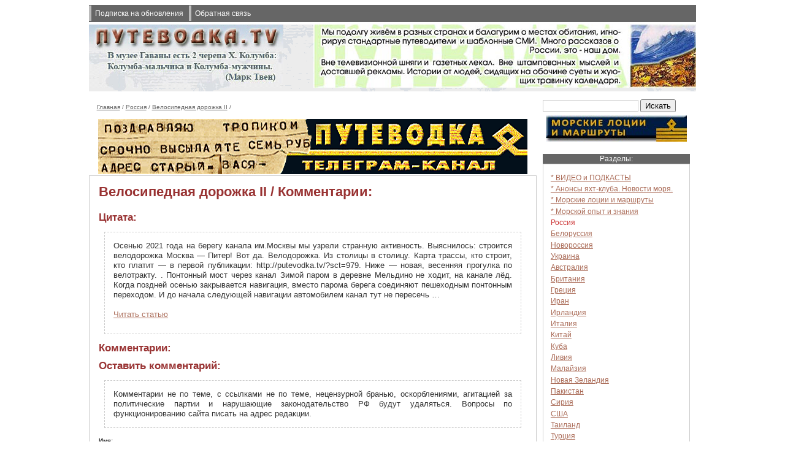

--- FILE ---
content_type: text/html; charset=WINDOWS-1251
request_url: http://putevodka.tv/?comm=1012
body_size: 12506
content:
<?xml version="1.0" encoding="Windows-1251"?>
<!DOCTYPE html PUBLIC "-//W3C//DTD XHTML 1.0 Transitional//EN"
 "http://www.w3.org/TR/xhtml1/DTD/xhtml1-transitional.dtd">
<html xmlns="http://www.w3.org/1999/xhtml" xml:lang="ru" lang="ru">
<head>
  <title>
. Велосипедная дорожка II | Путеводка  </title>
  <meta http-equiv="Pragma" content="no-cache" />
  <meta http-equiv="Expires" content="-1" />
  <meta http-equiv="Cache-Control" content="no-cache" />
  <meta name="description" content="
Записки путешественника  " />
  <meta name="keywords" content="
Путешествия, Лакин  " />
  <meta name="document-state" content ="state" />
  <meta name="revisit" content ="1" />
  <meta http-equiv="content-type" content="text/html; charset=windows-1251" />
<link rel="alternate" type="application/rss+xml" title="Путеводка" href="http://putevodka.tv/data/rss.xml" />
  <link rel="shortcut icon" href="favicon.ico" />
  <link href="style.css" rel="stylesheet" type="text/css" />
</head>
<body>
  <div id="space">
<ul id="submenu">
  <li><a href="?mln">Подписка на обновления</a></li>
  <li><a href="?fdbck">Обратная связь</a></li>
</ul><div id="head">
  <a href="http://putevodka.tv/"><img src="img/sitelogo.png" alt="Путеводка" class="imgl" /></a>
  <div class="imgr"><div class="banner"><noindex><img src="data/banners/53_banner.jpg" alt="Offline-head-right" title="Offline-head-right" width="624" height="103" /></noindex></div></div>
  <div class="clear"></div>
</div>
    <div id="main">
<div id="way">
  <a href="?">Главная</a> /
  <a href="?sct=3">Россия</a> /
  <a href="?sct=1012">Велосипедная дорожка II</a> /
</div>
<div class="banner"><noindex><a href="https://t.me/putevodka" target="_blank" rel="nofollow"><img src="data/2021/04/07/924/image/telegram-90.gif" alt="Телеграм-канал ПУТЕВОДКА" title="Телеграм-канал ПУТЕВОДКА" width="700" height="90" /></a></noindex></div>  
<div id="right-bar">
<form action="?" method="get">
 <input type="text" name="src" value="" class="search" />
 <input type="submit" value="Искать" class="searchgo"/>
</form><div class="banner"><noindex><a href="?sct=474"><img src="data/common_banners/rtop/pilot-small.jpg" title="Мы подолгу живём в разных странах и балагурим о местах обитания, игнорируя стандартные путеводители и шаблонные СМИ. Много рассказов о России, это - наш дом. Вне телевизионной шняги и газетных лекал. Вне штампованных мыслей и доставшей рекламы. Истории от людей, сидящих на обочине суеты и жующих травинку календаря." alt="Мы подолгу живём в разных странах и балагурим о местах обитания, игнорируя стандартные путеводители и шаблонные СМИ. Много рассказов о России, это - наш дом. Вне телевизионной шняги и газетных лекал. Вне штампованных мыслей и доставшей рекламы. Истории от людей, сидящих на обочине суеты и жующих травинку календаря."></a></noindex></div><div style="text-align:center;margin:20px auto;">
<script type="text/javascript">
<!--
var _acic={dataProvider:10};(function(){var e=document.createElement("script");e.type="text/javascript";e.async=true;e.src="https://www.acint.net/aci.js";var t=document.getElementsByTagName("script")[0];t.parentNode.insertBefore(e,t)})()
//-->
</script></div>



<h2>Разделы:</h2>
<div class="accent">
<ul>
<li style="white-space:nowrap"><a href="?sct=870">* ВИДЕО и ПОДКАСТЫ</a></li>
    <li style="white-space:nowrap"><a href="?sct=184">* Анонсы яхт-клуба. Новости моря.</a></li>
    <li style="white-space:nowrap"><a href="?sct=474">* Морские лоции и маршруты</a></li>
    <li style="white-space:nowrap"><a href="?sct=476">* Морской опыт и знания</a></li>
          <li id="menu-select">Россия</li>
    <li style="white-space:nowrap"><a href="?sct=723">Белоруссия</a></li>
    <li style="white-space:nowrap"><a href="?sct=448">Новороссия</a></li>
    <li style="white-space:nowrap"><a href="?sct=791">Украина</a></li>
    <li style="white-space:nowrap"><a href="?sct=19">Австралия</a></li>
    <li style="white-space:nowrap"><a href="?sct=144">Британия</a></li>
    <li style="white-space:nowrap"><a href="?sct=1">Греция</a></li>
    <li style="white-space:nowrap"><a href="?sct=192">Иран</a></li>
    <li style="white-space:nowrap"><a href="?sct=226">Ирландия</a></li>
    <li style="white-space:nowrap"><a href="?sct=187">Италия</a></li>
    <li style="white-space:nowrap"><a href="?sct=408">Китай</a></li>
    <li style="white-space:nowrap"><a href="?sct=775">Куба</a></li>
    <li style="white-space:nowrap"><a href="?sct=106">Ливия</a></li>
    <li style="white-space:nowrap"><a href="?sct=18">Малайзия</a></li>
    <li style="white-space:nowrap"><a href="?sct=20">Новая Зеландия</a></li>
    <li style="white-space:nowrap"><a href="?sct=132">Пакистан</a></li>
    <li style="white-space:nowrap"><a href="?sct=640">Сирия</a></li>
    <li style="white-space:nowrap"><a href="?sct=155">США</a></li>
    <li style="white-space:nowrap"><a href="?sct=17">Таиланд</a></li>
    <li style="white-space:nowrap"><a href="?sct=10">Турция</a></li>
    <li style="white-space:nowrap"><a href="?sct=975">Финляндия</a></li>
    <li style="white-space:nowrap"><a href="?sct=14">Хорватия</a></li>
    <li style="white-space:nowrap"><a href="?sct=643">ЮАР</a></li>
    <li style="white-space:nowrap"><a href="?sct=402">Япония</a></li>
    <li style="white-space:nowrap"><a href="?sct=487">1973-2011. Судовой журнал.</a></li>
    <li style="white-space:nowrap"><a href="?sct=484">2012. Судовой журнал.</a></li>
    <li style="white-space:nowrap"><a href="?sct=479">2013. Судовой журнал.</a></li>
    <li style="white-space:nowrap"><a href="?sct=475">2014. Судовой журнал.</a></li>
    <li style="white-space:nowrap"><a href="?sct=590">2015. Судовой журнал.</a></li>
    <li style="white-space:nowrap"><a href="?sct=929">2021. Дневник короткого лета.</a></li>
    <li style="white-space:nowrap"><a href="?sct=822">* Бризы для Алисы</a></li>
    <li style="white-space:nowrap"><a href="?sct=480">* Яхта «Пепелац»</a></li>
    <li style="white-space:nowrap"><a href="?sct=842">* Айвазовский</a></li>
    <li style="white-space:nowrap"><a href="?sct=298">* GPS-треккинг</a></li>
    <li style="white-space:nowrap"><a href="?sct=977">* Путеводка. Календарь.</a></li>
    <li style="white-space:nowrap"><a href="?sct=56">* Путеводка. Дневники и блоги.</a></li>
    <li style="white-space:nowrap"><a href="?sct=956">* Путеводка. Диалоги.</a></li>
    <li style="white-space:nowrap"><a href="?sct=662">* Путеводка. Пыльные грёзы</a></li>
    <li style="white-space:nowrap"><a href="?sct=100">* Разговор с Демиургом</a></li>
    <li style="white-space:nowrap"><a href="?sct=990">* Календарь</a></li>
    <li style="white-space:nowrap"><a href="?sct=404">* Книги</a></li>
    <li style="white-space:nowrap"><a href="?sct=796">* Стихи</a></li>
    
</ul>
<p>&nbsp;</p>
<p><a href="#" onclick="getElementById('hidden_menu').style.visibility='visible'; getElementById('hidden_menu').style.height='auto'; return false">Архив разделов</a> </p>
<div id="hidden_menu" style="visibility:hidden; height:0">
  <ul id="hmenu">
  <li style="white-space:nowrap"><a href="?sct=497">* Черновики</a></li>
      <li style="white-space:nowrap"><a href="?sct=130">* Туды её в качель</a></li>
        </ul>
<p><a href="#" onclick="getElementById('hidden_menu').style.visibility='hidden'; getElementById('hidden_menu').style.height='0'; return false">скрыть</a> </p>
</div>
</div><h2>Хронология:</h2>
<div class="accent">
<ul>
    <li><a href="?sct=1024">Ручей Кофтырь </a><br />11 сентября 2025 г.  </li>
      <li><a href="?sct=853">71 картина Айвазовского. X. Холодно. </a><br />12 февраля 2025 г.  </li>
      <li><a href="?sct=854">71 картина Айвазовского. XI. На якоре. </a><br />11 февраля 2025 г.  </li>
      <li><a href="?sct=851">71 картина Айвазовского. IX. Ночь. </a><br />11 февраля 2025 г.  </li>
      <li><a href="?sct=852">71 картина Айвазовского. VIII. Рассвет-закат. </a><br />10 февраля 2025 г.  </li>
      <li><a href="?sct=850">71 картина Айвазовского. VII. Беда у берега. </a><br />9 февраля 2025 г.  </li>
      <li><a href="?sct=849">71 картина Айвазовского. VI. Беда в море. </a><br />8 февраля 2025 г.  </li>
      <li><a href="?sct=847">71 картина Айвазовского. V. Погода. Шторм. </a><br />7 февраля 2025 г.  </li>
      <li><a href="?sct=848">71 картина Айвазовского. IV. Погода. Крепкий ветер. </a><br />6 февраля 2025 г.  </li>
      <li><a href="?sct=845">71 картина Айвазовского. III. Погода. Накатывает. </a><br />5 февраля 2025 г.  </li>
  </ul><p>&nbsp;</p>
<p><a href="?arc">Архив публикаций</a></p>
</div>
<div class="banner"><noindex><h2 style="margin-top:17px;">Талантливо:</h2>
<a target="_blank" href="http://oskolok-mirozdaniya.narod.ru/index.html"><img src="data/common_banners/rmid/Oskolok.gif" title="Осколок Мироздания" alt="Осколок Мироздания"></a>

<a target="_blank" href="http://www.litovkin.ru//"><img src="data/common_banners/rmid/LITOVKIN-PAB-LONG.GIF" title="Сергей Литовкин: На флоте бабочек не ловят." alt="Сергей Литовкин: На флоте бабочек не ловят."></a>

<br></noindex></div><h2>Новые комментарии:</h2>
<div class="accent">
<ul>
  <li><strong>Евгений</strong> на <a href="?comm=552#id_801">ДНР (Донецк). Перевозка грузов и корреспонденции.</a></li>
  <li><strong>Валерий</strong> на <a href="?comm=1019#id_800">Цены военного времени</a></li>
  <li><strong>Путеводка</strong> на <a href="?comm=156#id_799">Кликушество о гибели США</a></li>
  <li><strong>Анатолий</strong> на <a href="?comm=156#id_797">Кликушество о гибели США</a></li>
  <li><strong>Путеводка</strong> на <a href="?comm=912#id_796">С Днем Победы!</a></li>
</ul>
<p>&nbsp;</p>
<p><a href="?cmt">Лента комментариев</a></p>
</div>
<h2>Каналы:</h2>
<div class="accent">
<a href="data/rss.xml" target="_blank">RSS putevodka.tv</a>
</div>
<h2>&copy; Константин Лакин, 2011&ndash;2026</h2>
<div class="accent">
  <p>Перепечатка материалов допускается с указанием источника.</p>
  <p>Изготовление: Валерий Сальников</p>
     
</div>
<div class="banner"><noindex><script async src="//pagead2.googlesyndication.com/pagead/js/adsbygoogle.js"></script>
<!-- 123 -->
<ins class="adsbygoogle"
     style="display:block"
     data-ad-client="ca-pub-5698420342885559"
     data-ad-slot="8356665500"
     data-ad-format="auto"></ins>
<script>
(adsbygoogle = window.adsbygoogle || []).push({});
</script></noindex></div></div>

<div class="text">
<h1>Велосипедная дорожка II / Комментарии:</h1>
<h2>Цитата:</h2>
<blockquote>
Осенью 2021 года на берегу канала им.Москвы мы узрели странную активность. Выяснилось: строится велодорожка Москва&nbsp;&mdash; Питер! Вот да. Велодорожка. Из столицы в столицу. Карта трассы, кто строит, кто платит&nbsp;&mdash; в первой публикации: http://putevodka.tv/?sct=979. Ниже&nbsp;&mdash; новая, весенняя прогулка по велотракту.    .  Понтонный мост через канал    Зимой паром в деревне Мельдино не ходит, на канале лёд. Когда поздней осенью закрывается навигация, вместо парома берега соединяют пешеходным понтонным переходом. И до начала следующей навигации автомобилем канал тут не пересечь &hellip;<div>&nbsp;</div>
<p><a href="?sct=1012">Читать статью</a></p>
</blockquote>
<h2>Комментарии:</h2>
<h2>Оставить комментарий:</h2>

<blockquote>
Комментарии не по теме, с ссылками не по теме, нецензурной бранью, оскорблениями, агитацией за политические партии и нарушающие законодательство РФ будут удаляться. Вопросы по функционированию сайта писать на адрес редакции.</blockquote>
  <form id="comment_form" method="post" action="">
  <label for="name">Имя:</label>
  <input name="name" id="name" type="text" value="" />
  <label for="comment">Комментарий:</label>
  <textarea name="comment" id="comment" cols="20" rows="10"></textarea>
<p>
  <input name="dali"  type="checkbox" /> Человек?<br />
  <input name="netli" type="checkbox" /> Робот?
</p>
<br />
<input type="submit" name="sub" value="Отправить" class="button" />
</form>
<div class="clear"></div>
</div>  
   </div>
  </div>
<div id="counter"><noindex>
<!-- Start of StatCounter Code -->
<script type="text/javascript">
var sc_project=6786193;
var sc_invisible=1;
var sc_security="ebc874a4";
</script>

<script type="text/javascript"
src="http://www.statcounter.com/counter/counter.js"></script><noscript><div
class="statcounter"><a title="vBulletin analytics"
href="http://statcounter.com/vbulletin/"
target="_blank"><img class="statcounter"
src="http://c.statcounter.com/6786193/0/ebc874a4/1/"
alt="vBulletin analytics" ></a></div></noscript>
<!-- End of StatCounter Code -->
</noindex></div>
</body>
</html>

--- FILE ---
content_type: text/html; charset=utf-8
request_url: https://www.google.com/recaptcha/api2/aframe
body_size: 267
content:
<!DOCTYPE HTML><html><head><meta http-equiv="content-type" content="text/html; charset=UTF-8"></head><body><script nonce="U60rWSqU89ZBtS9oBsmrVA">/** Anti-fraud and anti-abuse applications only. See google.com/recaptcha */ try{var clients={'sodar':'https://pagead2.googlesyndication.com/pagead/sodar?'};window.addEventListener("message",function(a){try{if(a.source===window.parent){var b=JSON.parse(a.data);var c=clients[b['id']];if(c){var d=document.createElement('img');d.src=c+b['params']+'&rc='+(localStorage.getItem("rc::a")?sessionStorage.getItem("rc::b"):"");window.document.body.appendChild(d);sessionStorage.setItem("rc::e",parseInt(sessionStorage.getItem("rc::e")||0)+1);localStorage.setItem("rc::h",'1769070693342');}}}catch(b){}});window.parent.postMessage("_grecaptcha_ready", "*");}catch(b){}</script></body></html>